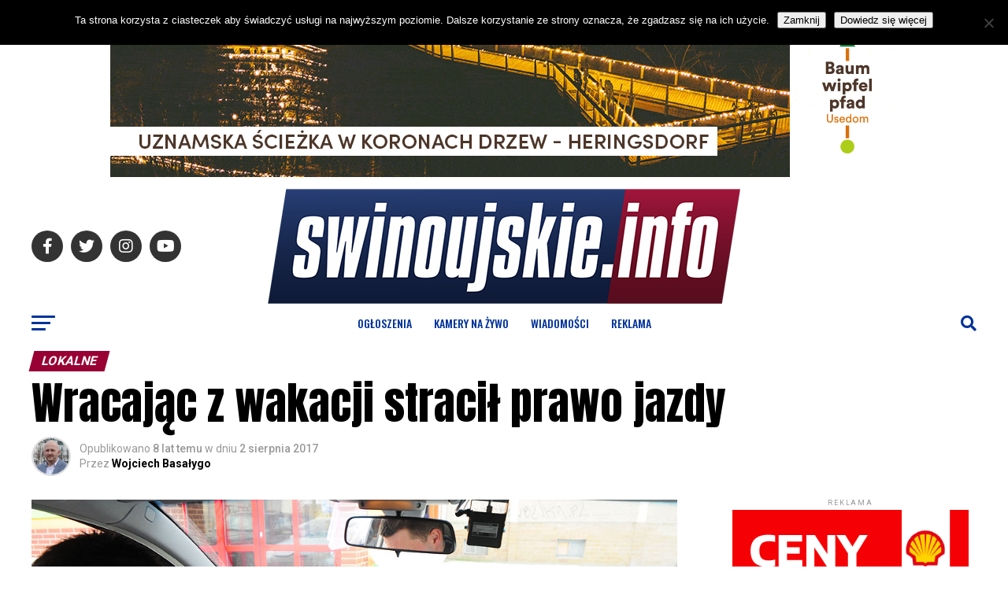

--- FILE ---
content_type: text/html;charset=utf-8
request_url: https://client.offercloud.pl/widgets/swinoujskieinfo/last-offers?limit=5&addbutton=1
body_size: 4667
content:
<!DOCTYPE html>
<html >
<head><meta charset="utf-8">
<title>Najnowsze oferty - null</title>
<meta http-equiv="X-UA-Compatible" content="IE=edge">
<meta name="viewport" content="width=device-width, initial-scale=1.0, maximum-scale=1.0, user-scalable=0">
<meta name="description" content="Najlepsze oferty sprzedaży i ogłoszenia w jednym miejscu.">
<meta property="og:title" content="OfferCloud Marketplace">
<meta property="og:description" content="Najlepsze oferty sprzedaży i ogłoszenia w jednym miejscu.">
<meta property="og:site_name" content="OfferCloud">
<meta property="og:locale" content="pl_PL">
<meta property="og:type" content="website">
<script src="https://www.googletagmanager.com/gtag/js?id=G-3TH35XX9F9" async="" type="2c68c1fcf78944e8937c75a2-text/javascript"></script><link rel="modulepreload" as="script" crossorigin href="/_nuxt/entry.0a044b05.js"><link rel="preload" as="style" href="/_nuxt/entry.d51bae75.css"><link rel="modulepreload" as="script" crossorigin href="/_nuxt/blank.a29b0bc1.js"><link rel="modulepreload" as="script" crossorigin href="/_nuxt/last-offers.5c29309b.js"><link rel="modulepreload" as="script" crossorigin href="/_nuxt/simple-preloader.c005891b.js"><link rel="preload" as="style" href="/_nuxt/simple-preloader.4b2856b7.css"><link rel="modulepreload" as="script" crossorigin href="/_nuxt/No_image.bc3b2453.js"><link rel="preload" as="style" href="/_nuxt/No_image.4474865d.css"><link rel="modulepreload" as="script" crossorigin href="/_nuxt/index.4549524f.js"><link rel="modulepreload" as="script" crossorigin href="/_nuxt/asyncData.c655920a.js"><link rel="modulepreload" as="script" crossorigin href="/_nuxt/lodash.6610d2a5.js"><link rel="prefetch" as="style" href="/_nuxt/footer.224d21d6.css"><link rel="prefetch" as="script" crossorigin href="/_nuxt/default.3f7890ee.js"><link rel="prefetch" as="script" crossorigin href="/_nuxt/footer.7951f53a.js"><link rel="prefetch" as="script" crossorigin href="/_nuxt/Check_circle_ok.3b56bef5.js"><link rel="prefetch" as="script" crossorigin href="/_nuxt/nuxt-link.83f94a0c.js"><link rel="prefetch" as="script" crossorigin href="/_nuxt/marketplace.a2759e5a.js"><link rel="prefetch" as="script" crossorigin href="/_nuxt/narrow.a6bf2147.js"><link rel="prefetch" as="script" crossorigin href="/_nuxt/error-component.2252f6f4.js"><link rel="prefetch" as="script" crossorigin href="/_nuxt/Check_circle_error.15f81098.js"><link rel="stylesheet" href="/_nuxt/entry.d51bae75.css"><link rel="stylesheet" href="/_nuxt/simple-preloader.4b2856b7.css"><link rel="stylesheet" href="/_nuxt/No_image.4474865d.css"><style>.preloader[data-v-1f4889b0]{display:flex;justify-content:center;margin-bottom:2.5rem;margin-top:2.5rem;width:100%}.add-button[data-v-1f4889b0]{background-color:var(--9648ad42)}.no-offers-in-category[data-v-1f4889b0]{--tw-bg-opacity:1;--tw-text-opacity:1;background-color:rgb(239 246 255/var(--tw-bg-opacity));border-radius:.125rem;color:rgb(96 165 250/var(--tw-text-opacity));font-size:.875rem;line-height:1.25rem;margin-bottom:2rem;margin-top:2rem;padding:1rem 1rem 1rem 1.5rem}</style><style>.offer-item[data-v-e8ba4056]{display:flex;gap:1.25rem;margin-bottom:.5rem;width:100%}.offer-item .image-container[data-v-e8ba4056]{flex:none}.offer-item .image-container .no-image[data-v-e8ba4056],.offer-item .image-container .offer-image[data-v-e8ba4056]{cursor:pointer;height:5rem;-o-object-fit:cover;object-fit:cover;width:5rem}.offer-item .image-container .no-image[data-v-e8ba4056]{--tw-bg-opacity:1;align-items:center;background-color:rgb(229 231 235/var(--tw-bg-opacity));display:flex;justify-content:center}.offer-item .image-container .no-image img[data-v-e8ba4056]{width:3rem}.offer-item .offer-content[data-v-e8ba4056]{display:flex;flex-direction:column;justify-content:space-between;overflow-x:hidden;width:100%}.offer-item .offer-content .details-price[data-v-e8ba4056]{justify-content:space-between}@media (min-width:980px){.offer-item .offer-content .details-price[data-v-e8ba4056]{display:flex}}.offer-item .offer-content .details-price[data-v-e8ba4056]{color:var(--66730eef)}.offer-item .offer-content .details-price .title[data-v-e8ba4056]{color:var(--21c895d6);cursor:pointer;font-size:.875rem;font-weight:600;line-height:1.25rem;margin-top:.25rem;padding-right:1rem}.offer-item .offer-content .details-price .title[data-v-e8ba4056]:first-letter{text-transform:capitalize}.offer-item .offer-content .details-price .title[data-v-e8ba4056]:hover{filter:brightness(80%)}.offer-item .offer-content .details-price .atributes[data-v-e8ba4056]{color:var(--66730eef);font-size:.75rem;font-weight:400;line-height:1rem;margin-top:.1rem;opacity:60%}.offer-item .offer-content .details-price .price[data-v-e8ba4056]{font-size:.875rem;font-weight:700;line-height:1.25rem;margin-top:.25rem;white-space:nowrap}</style></head>
<body class="layout-blank"><script src="/js/iframeResizer.contentWindow.min.js" fetchpriority="high" async="" type="2c68c1fcf78944e8937c75a2-text/javascript"></script><div id="__nuxt"><!--[--><div><!--[--><div class="last-offers" style="--9648ad42:#4963eb;" data-v-1f4889b0><!--[--><div class="mb-5 flex md:justify-end" data-v-1f4889b0><a href="/marketplaces/swinoujskieinfo/create-offer" target="_blank" rel="nofollow" class="add-button clear-both w-full rounded py-2.5 text-center font-semibold text-white no-underline md:w-72" data-v-1f4889b0>+ Dodaj ogłoszenie</a></div><div class="grid grid-cols-1 gap-x-1 sm:grid-cols-2 md:grid-cols-3 md:gap-x-4 lg:grid-cols-4" data-v-1f4889b0><!--[--><div class="offer-item" data-v-1f4889b0 style="--66730eef:#000000;--21c895d6:#3d82f6;" data-v-e8ba4056><div class="image-container" data-v-e8ba4056><a target="_blank" href="https://www.swinoujskie.info/ogloszenia?clientPath=/marketplaces/swinoujskieinfo/offer/128093" rel="nofollow" data-v-e8ba4056><img class="offer-image" src="https://d1r6bync7mdfwd.cloudfront.net/offer/2025/11/128093/wozek-widlowy-linde-h-35-t-sprzedaz-wynajem-serwis-wozki-widlowe-przemysl-pozostale-swinoujscie-834c-small" data-v-e8ba4056></a></div><div class="offer-content" data-v-e8ba4056><div class="details-price" data-v-e8ba4056><div class="details" data-v-e8ba4056><a target="_blank" href="https://www.swinoujskie.info/ogloszenia?clientPath=/marketplaces/swinoujskieinfo/offer/128093" rel="nofollow" data-v-e8ba4056><h3 class="title" data-v-e8ba4056>Wózek widłowy Linde H35T sprzedaż, wynajem, serwis wózki widłowe</h3></a><p class="atributes" data-v-e8ba4056>Świnoujście, Zachodniopomorskie</p></div><div class="price" data-v-e8ba4056 data-v-371c9f12>41 900<span class="separator" data-v-371c9f12>,</span><span class="decimals" data-v-371c9f12>00</span><span class="currency" data-v-371c9f12>zł</span></div></div></div></div><div class="offer-item" data-v-1f4889b0 style="--66730eef:#000000;--21c895d6:#3d82f6;" data-v-e8ba4056><div class="image-container" data-v-e8ba4056><a target="_blank" href="https://www.swinoujskie.info/ogloszenia?clientPath=/marketplaces/swinoujskieinfo/offer/121858" rel="nofollow" data-v-e8ba4056><img class="offer-image" src="https://d1r6bync7mdfwd.cloudfront.net/offer/2023/12/121858/obrazy-recznie-malowane-na-zamowienie-obrazki-i-obrazy-na-sciane-szczecin-bukowo-8230-small" data-v-e8ba4056></a></div><div class="offer-content" data-v-e8ba4056><div class="details-price" data-v-e8ba4056><div class="details" data-v-e8ba4056><a target="_blank" href="https://www.swinoujskie.info/ogloszenia?clientPath=/marketplaces/swinoujskieinfo/offer/121858" rel="nofollow" data-v-e8ba4056><h3 class="title" data-v-e8ba4056>Obrazy Ręcznie Malowane Na Zamówienie</h3></a><p class="atributes" data-v-e8ba4056>Szczecin, Zachodniopomorskie</p></div><div class="price" data-v-e8ba4056 data-v-371c9f12>1 000<span class="separator" data-v-371c9f12>,</span><span class="decimals" data-v-371c9f12>00</span><span class="currency" data-v-371c9f12>zł</span></div></div></div></div><div class="offer-item" data-v-1f4889b0 style="--66730eef:#000000;--21c895d6:#3d82f6;" data-v-e8ba4056><div class="image-container" data-v-e8ba4056><a target="_blank" href="https://www.swinoujskie.info/ogloszenia?clientPath=/marketplaces/swinoujskieinfo/offer/128335" rel="nofollow" data-v-e8ba4056><img class="offer-image" src="https://d1r6bync7mdfwd.cloudfront.net/offer/2026/01/128335/mieszkanie-na-sprzedaz-mieszkania-na-sprzedaz-swinoujscie-d85e-small" data-v-e8ba4056></a></div><div class="offer-content" data-v-e8ba4056><div class="details-price" data-v-e8ba4056><div class="details" data-v-e8ba4056><a target="_blank" href="https://www.swinoujskie.info/ogloszenia?clientPath=/marketplaces/swinoujskieinfo/offer/128335" rel="nofollow" data-v-e8ba4056><h3 class="title" data-v-e8ba4056>Mieszkanie na sprzedaż</h3></a><p class="atributes" data-v-e8ba4056>Świnoujście, Zachodniopomorskie</p></div><div class="price" data-v-e8ba4056 data-v-371c9f12>730 000<span class="separator" data-v-371c9f12>,</span><span class="decimals" data-v-371c9f12>00</span><span class="currency" data-v-371c9f12>zł</span></div></div></div></div><div class="offer-item" data-v-1f4889b0 style="--66730eef:#000000;--21c895d6:#3d82f6;" data-v-e8ba4056><div class="image-container" data-v-e8ba4056><a target="_blank" href="https://www.swinoujskie.info/ogloszenia?clientPath=/marketplaces/swinoujskieinfo/offer/128203" rel="nofollow" data-v-e8ba4056><img class="offer-image" src="https://d1r6bync7mdfwd.cloudfront.net/offer/2025/12/128203/nowi-tropiciele-lub-szkolni-przyjaciele-artykuly-szkolne-swinoujscie-258a-small" data-v-e8ba4056></a></div><div class="offer-content" data-v-e8ba4056><div class="details-price" data-v-e8ba4056><div class="details" data-v-e8ba4056><a target="_blank" href="https://www.swinoujskie.info/ogloszenia?clientPath=/marketplaces/swinoujskieinfo/offer/128203" rel="nofollow" data-v-e8ba4056><h3 class="title" data-v-e8ba4056>Nowi Tropiciele lub Szkolni Przyjaciele</h3></a><p class="atributes" data-v-e8ba4056>Świnoujście, Zachodniopomorskie</p></div><div class="price" data-v-e8ba4056 data-v-371c9f12>8<span class="separator" data-v-371c9f12>,</span><span class="decimals" data-v-371c9f12>00</span><span class="currency" data-v-371c9f12>zł</span></div></div></div></div><div class="offer-item" data-v-1f4889b0 style="--66730eef:#000000;--21c895d6:#3d82f6;" data-v-e8ba4056><div class="image-container" data-v-e8ba4056><a target="_blank" href="https://www.swinoujskie.info/ogloszenia?clientPath=/marketplaces/swinoujskieinfo/offer/127701" rel="nofollow" data-v-e8ba4056><img class="offer-image" src="https://d1r6bync7mdfwd.cloudfront.net/offer/2025/09/127701/sonda-czujnik-deutz-wozki-widlowe-linde-czesci-zamienne-wozek-widlowy-czesci-do-maszyn-i-innych-pojazdow-swinoujscie-3abe-small" data-v-e8ba4056></a></div><div class="offer-content" data-v-e8ba4056><div class="details-price" data-v-e8ba4056><div class="details" data-v-e8ba4056><a target="_blank" href="https://www.swinoujskie.info/ogloszenia?clientPath=/marketplaces/swinoujskieinfo/offer/127701" rel="nofollow" data-v-e8ba4056><h3 class="title" data-v-e8ba4056>Sonda, czujnik Deutz wózki widłowe Linde części zamienne wózek widłowy</h3></a><p class="atributes" data-v-e8ba4056>Świnoujście, Zachodniopomorskie</p></div><div class="price" data-v-e8ba4056 data-v-371c9f12>350<span class="separator" data-v-371c9f12>,</span><span class="decimals" data-v-371c9f12>00</span><span class="currency" data-v-371c9f12>zł</span></div></div></div></div><!--]--></div><!--]--></div><!--]--></div><!--]--></div><script type="2c68c1fcf78944e8937c75a2-text/javascript">window.__NUXT__=(function(a,b,c,d,e,f,g,h,i,j,k,l,m,n,o,p,q,r,s,t,u,v,w,x){return {data:{"async-data":[{id:128093,title:"Wózek widłowy Linde H35T sprzedaż, wynajem, serwis wózki widłowe",images:["https:\u002F\u002Fd1r6bync7mdfwd.cloudfront.net\u002Foffer\u002F2025\u002F11\u002F128093\u002Fwozek-widlowy-linde-h-35-t-sprzedaz-wynajem-serwis-wozki-widlowe-przemysl-pozostale-swinoujscie-834c-original","https:\u002F\u002Fd1r6bync7mdfwd.cloudfront.net\u002Foffer\u002F2025\u002F11\u002F128093\u002Fwozek-widlowy-linde-h-35-t-sprzedaz-wynajem-serwis-wozki-widlowe-przemysl-pozostale-swinoujscie-815d-original","https:\u002F\u002Fd1r6bync7mdfwd.cloudfront.net\u002Foffer\u002F2025\u002F11\u002F128093\u002Fwozek-widlowy-linde-h-35-t-sprzedaz-wynajem-serwis-wozki-widlowe-przemysl-pozostale-swinoujscie-7d36-original","https:\u002F\u002Fd1r6bync7mdfwd.cloudfront.net\u002Foffer\u002F2025\u002F11\u002F128093\u002Fwozek-widlowy-linde-h-35-t-sprzedaz-wynajem-serwis-wozki-widlowe-przemysl-pozostale-swinoujscie-8b6b-original","https:\u002F\u002Fd1r6bync7mdfwd.cloudfront.net\u002Foffer\u002F2025\u002F11\u002F128093\u002Fwozek-widlowy-linde-h-35-t-sprzedaz-wynajem-serwis-wozki-widlowe-przemysl-pozostale-swinoujscie-cd39-original","https:\u002F\u002Fd1r6bync7mdfwd.cloudfront.net\u002Foffer\u002F2025\u002F11\u002F128093\u002Fwozek-widlowy-linde-h-35-t-sprzedaz-wynajem-serwis-wozki-widlowe-przemysl-pozostale-swinoujscie-2dd1-original","https:\u002F\u002Fd1r6bync7mdfwd.cloudfront.net\u002Foffer\u002F2025\u002F11\u002F128093\u002Fwozek-widlowy-linde-h-35-t-sprzedaz-wynajem-serwis-wozki-widlowe-przemysl-pozostale-swinoujscie-5da3-original","https:\u002F\u002Fd1r6bync7mdfwd.cloudfront.net\u002Foffer\u002F2025\u002F11\u002F128093\u002Fwozek-widlowy-linde-h-35-t-sprzedaz-wynajem-serwis-wozki-widlowe-przemysl-pozostale-swinoujscie-52ba-original","https:\u002F\u002Fd1r6bync7mdfwd.cloudfront.net\u002Foffer\u002F2025\u002F11\u002F128093\u002Fwozek-widlowy-linde-h-35-t-sprzedaz-wynajem-serwis-wozki-widlowe-przemysl-pozostale-swinoujscie-d33f-original","https:\u002F\u002Fd1r6bync7mdfwd.cloudfront.net\u002Foffer\u002F2025\u002F11\u002F128093\u002Fwozek-widlowy-linde-h-35-t-sprzedaz-wynajem-serwis-wozki-widlowe-przemysl-pozostale-swinoujscie-d606-original"],externalData:{offerId:10909,marketplaceId:d},publishedAt:"2026-01-16T14:23:16.000Z",endingAt:"2026-02-15T14:23:16.000Z",price:{amount:"41900.00",currency:e},decriptionShort:"Wózek widłowy Linde H35T sprzedaż, wynajem, serwis wózki widłowe Marka: Linde\u002FNiemcy Rok produkcji 2009 mth 8139 napęd: gaz udźwig: 3500 kg kabina pełna: ogrzewanie, oświetlenie robocze karetka:",category:419,categoryAttributesLabelPl:j,geo:{latitude:k,longitude:l,accuracy:f,location:{id:m,surl:n,country:g,voivodeship:h,province:b,city:b,district:a,type:a}},promotions:{},isExternal:c},{id:121858,title:"Obrazy Ręcznie Malowane Na Zamówienie",images:["https:\u002F\u002Fd1r6bync7mdfwd.cloudfront.net\u002Foffer\u002F2023\u002F12\u002F121858\u002Fobrazy-recznie-malowane-na-zamowienie-obrazki-i-obrazy-na-sciane-szczecin-bukowo-8230-original","https:\u002F\u002Fd1r6bync7mdfwd.cloudfront.net\u002Foffer\u002F2023\u002F12\u002F121858\u002Fobrazy-recznie-malowane-na-zamowienie-obrazki-i-obrazy-na-sciane-szczecin-bukowo-b77d-original","https:\u002F\u002Fd1r6bync7mdfwd.cloudfront.net\u002Foffer\u002F2023\u002F12\u002F121858\u002Fobrazy-recznie-malowane-na-zamowienie-obrazki-i-obrazy-na-sciane-szczecin-bukowo-7c14-original","https:\u002F\u002Fd1r6bync7mdfwd.cloudfront.net\u002Foffer\u002F2023\u002F12\u002F121858\u002Fobrazy-recznie-malowane-na-zamowienie-obrazki-i-obrazy-na-sciane-szczecin-bukowo-08e5-original","https:\u002F\u002Fd1r6bync7mdfwd.cloudfront.net\u002Foffer\u002F2023\u002F12\u002F121858\u002Fobrazy-recznie-malowane-na-zamowienie-obrazki-i-obrazy-na-sciane-szczecin-bukowo-6d51-original","https:\u002F\u002Fd1r6bync7mdfwd.cloudfront.net\u002Foffer\u002F2023\u002F12\u002F121858\u002Fobrazy-recznie-malowane-na-zamowienie-obrazki-i-obrazy-na-sciane-szczecin-bukowo-87b4-original","https:\u002F\u002Fd1r6bync7mdfwd.cloudfront.net\u002Foffer\u002F2023\u002F12\u002F121858\u002Fobrazy-recznie-malowane-na-zamowienie-obrazki-i-obrazy-na-sciane-szczecin-bukowo-0260-original","https:\u002F\u002Fd1r6bync7mdfwd.cloudfront.net\u002Foffer\u002F2023\u002F12\u002F121858\u002Fobrazy-recznie-malowane-na-zamowienie-obrazki-i-obrazy-na-sciane-szczecin-bukowo-af8f-original","https:\u002F\u002Fd1r6bync7mdfwd.cloudfront.net\u002Foffer\u002F2023\u002F12\u002F121858\u002Fobrazy-recznie-malowane-na-zamowienie-obrazki-i-obrazy-na-sciane-szczecin-bukowo-b662-original","https:\u002F\u002Fd1r6bync7mdfwd.cloudfront.net\u002Foffer\u002F2023\u002F12\u002F121858\u002Fobrazy-recznie-malowane-na-zamowienie-obrazki-i-obrazy-na-sciane-szczecin-bukowo-2a8f-original"],externalData:{offerId:3591,marketplaceId:d},publishedAt:"2026-01-13T12:49:27.000Z",endingAt:"2026-02-12T12:49:27.000Z",price:{amount:"1000.00",currency:e},decriptionShort:"Marzysz o pięknym obrazie olejnym na swojej ścianie. Chciałbyś mieć własny portret lub ulubiony pejzaż namalowany przez profesjonalnego artystę. Szukasz niepowtarzalnego prezentu dla kogoś bliskiego.",category:696,categoryAttributesLabelPl:"ręcznie malowane, Nowy, 50 cm, 70 cm",geo:{latitude:14.58255,longitude:53.49155,accuracy:f,location:{id:46025,surl:"szczecin-bukowo",country:g,voivodeship:h,province:o,city:o,district:p,type:p}},promotions:{},isExternal:c},{id:128335,title:"Mieszkanie na sprzedaż",images:["https:\u002F\u002Fd1r6bync7mdfwd.cloudfront.net\u002Foffer\u002F2026\u002F01\u002F128335\u002Fmieszkanie-na-sprzedaz-mieszkania-na-sprzedaz-swinoujscie-d85e-original","https:\u002F\u002Fd1r6bync7mdfwd.cloudfront.net\u002Foffer\u002F2026\u002F01\u002F128335\u002Fmieszkanie-na-sprzedaz-mieszkania-na-sprzedaz-swinoujscie-6eff-original","https:\u002F\u002Fd1r6bync7mdfwd.cloudfront.net\u002Foffer\u002F2026\u002F01\u002F128335\u002Fmieszkanie-na-sprzedaz-mieszkania-na-sprzedaz-swinoujscie-3378-original","https:\u002F\u002Fd1r6bync7mdfwd.cloudfront.net\u002Foffer\u002F2026\u002F01\u002F128335\u002Fmieszkanie-na-sprzedaz-mieszkania-na-sprzedaz-swinoujscie-091f-original","https:\u002F\u002Fd1r6bync7mdfwd.cloudfront.net\u002Foffer\u002F2026\u002F01\u002F128335\u002Fmieszkanie-na-sprzedaz-mieszkania-na-sprzedaz-swinoujscie-8607-original","https:\u002F\u002Fd1r6bync7mdfwd.cloudfront.net\u002Foffer\u002F2026\u002F01\u002F128335\u002Fmieszkanie-na-sprzedaz-mieszkania-na-sprzedaz-swinoujscie-4e41-original","https:\u002F\u002Fd1r6bync7mdfwd.cloudfront.net\u002Foffer\u002F2026\u002F01\u002F128335\u002Fmieszkanie-na-sprzedaz-mieszkania-na-sprzedaz-swinoujscie-6a9e-original","https:\u002F\u002Fd1r6bync7mdfwd.cloudfront.net\u002Foffer\u002F2026\u002F01\u002F128335\u002Fmieszkanie-na-sprzedaz-mieszkania-na-sprzedaz-swinoujscie-c957-original","https:\u002F\u002Fd1r6bync7mdfwd.cloudfront.net\u002Foffer\u002F2026\u002F01\u002F128335\u002Fmieszkanie-na-sprzedaz-mieszkania-na-sprzedaz-swinoujscie-1374-original","https:\u002F\u002Fd1r6bync7mdfwd.cloudfront.net\u002Foffer\u002F2026\u002F01\u002F128335\u002Fmieszkanie-na-sprzedaz-mieszkania-na-sprzedaz-swinoujscie-42bd-original"],externalData:{offerId:11449,marketplaceId:d},publishedAt:"2026-01-12T18:54:04.000Z",endingAt:"2026-02-11T18:54:03.000Z",price:{amount:"730000.00",currency:e},decriptionShort:"Mieszkanie 65,49m2 w kamienicy na 3 piętrze (poddasze). 3 pokoje, wc, łazienka, komórka. Do mieszkania przynależą dwie piwnice oraz przypisane miejsce parkingowe. Ogrzewanie gazowe, piec dwufunkcyjny",category:3,categoryAttributesLabelPl:"65.49 m², 1 931 rok, Wtórny",geo:{latitude:k,longitude:l,accuracy:f,location:{id:m,surl:n,country:g,voivodeship:h,province:b,city:b,district:a,type:a}},promotions:{toplist:c},isExternal:c},{id:128203,title:"Nowi Tropiciele lub Szkolni Przyjaciele",images:["https:\u002F\u002Fd1r6bync7mdfwd.cloudfront.net\u002Foffer\u002F2025\u002F12\u002F128203\u002Fnowi-tropiciele-lub-szkolni-przyjaciele-artykuly-szkolne-swinoujscie-258a-original"],externalData:{offerId:11209,marketplaceId:d},publishedAt:"2026-01-11T16:54:14.000Z",endingAt:"2026-02-10T16:54:14.000Z",price:{amount:"8.00",currency:e},decriptionShort:"Mamo! Zbliża się sprawdzian, a ja nic nie umiem !!! Mam coś, co uratuje Wam niejeden wieczór przy biurku i zagwarantuje bardzo dobre oceny. Twoje dziecko korzysta z Nowi Tropiciele albo Szkolni",category:425,categoryAttributesLabelPl:j,geo:{latitude:k,longitude:l,accuracy:f,location:{id:m,surl:n,country:g,voivodeship:h,province:b,city:b,district:a,type:a}},promotions:{},isExternal:c},{id:127701,title:"Sonda, czujnik Deutz wózki widłowe Linde części zamienne wózek widłowy",images:["https:\u002F\u002Fd1r6bync7mdfwd.cloudfront.net\u002Foffer\u002F2025\u002F09\u002F127701\u002Fsonda-czujnik-deutz-wozki-widlowe-linde-czesci-zamienne-wozek-widlowy-czesci-do-maszyn-i-innych-pojazdow-swinoujscie-3abe-original"],externalData:{offerId:10039,marketplaceId:d},publishedAt:"2026-01-09T11:24:52.000Z",endingAt:"2026-02-08T11:24:52.000Z",price:{amount:"350.00",currency:e},decriptionShort:"Sonda, czujnik Deutz, wózki widłowe Linde części zamienne wózek widłowy Sonda nr. 04*****2 - NOWA! Cena: 350,00 zł netto",category:480,categoryAttributesLabelPl:j,geo:{latitude:k,longitude:l,accuracy:f,location:{id:m,surl:n,country:g,voivodeship:h,province:b,city:b,district:a,type:a}},promotions:{},isExternal:c}]},state:{$smarketplace:{id:a,logoUrl:a,name:a,ownerSiteUrl:"https:\u002F\u002Fwww.swinoujskie.info\u002Fogloszenia",surl:"swinoujskieinfo",userId:a,createdAt:a,updatedAt:a,categories:a,selectedCategory:a,themeSettings:{boxBorderColor:"#ededed",siteBackground:i,primaryColor:q,secondaryColor:r,boxBackground:i,fontColor:s,fontLinkColor:t,listingItemBackgroundStandardOdd:u,listingItemBackgroundStandardEven:i,listingItemBackgroundPromotedOdd:v,listingItemBackgroundPromotedEven:w,listingItemBackgroundHighLighted:x},geoLocationId:a,isNarrowLayout:c,geoLocationDistanceInKilometers:a}},_errors:{"async-data":a},serverRendered:true,config:{public:{EMAIL_MAX_ATTACHMENT_SIZE_MB:"5",THEME_DEFAULT:{PRIMARY_COLOR:q,SECONDARY_COLOR:r,SITE_BACKGROUND:"#f3f4f6",BOX_BACKGROUND:i,BOX_BORDER_COLOR:"none",FONT_COLOR:s,FONT_LINK_COLOR:t,LISTING_ITEM_BACKGROUND_STANDARD_ODD:u,LISTING_ITEM_BACKGROUND_STANDARD_EVEN:i,LISTING_ITEM_BACKGROUND_PROMOTED_ODD:v,LISTING_ITEM_BACKGROUND_PROMOTED_EVEN:w,LISTING_ITEM_BACKGROUND_HIGHLIGHTED:x},APP_STAGE:"prod-10_0_35_155-24dcc12839e418636c5b3fe069617cefcf87ae49",SITE_KEY:"6LeLTJYhAAAAAMfQ-o3Uz0VX2CyIWTHT1tsu3RAD",GOOGLE_ANALYTICS_ID:"G-3TH35XX9F9",LISTING_OFFERS_LIMIT:"15",SMARTLOOK_PROJECT_KEY:"776c1016a68124ca1c92fc5584dd24e3dcbb32b9"},app:{baseURL:"\u002F",buildAssetsDir:"\u002F_nuxt\u002F",cdnURL:j}}}}(null,"Świnoujście",false,17,"PLN","approximate","Poland","Zachodniopomorskie","#ffffff","",14.2510703,53.9097477,3623,"swinoujscie","Szczecin","Bukowo","#4963eb","#f97316","#000000","#3d82f6","#f9fafb","#dbeafe","#eff6ff","#feebd7"))</script><script type="2c68c1fcf78944e8937c75a2-module" src="/_nuxt/entry.0a044b05.js" crossorigin></script><script src="/cdn-cgi/scripts/7d0fa10a/cloudflare-static/rocket-loader.min.js" data-cf-settings="2c68c1fcf78944e8937c75a2-|49" defer></script><script defer src="https://static.cloudflareinsights.com/beacon.min.js/vcd15cbe7772f49c399c6a5babf22c1241717689176015" integrity="sha512-ZpsOmlRQV6y907TI0dKBHq9Md29nnaEIPlkf84rnaERnq6zvWvPUqr2ft8M1aS28oN72PdrCzSjY4U6VaAw1EQ==" data-cf-beacon='{"version":"2024.11.0","token":"30c2604287b140f28d932d36a10f3a29","r":1,"server_timing":{"name":{"cfCacheStatus":true,"cfEdge":true,"cfExtPri":true,"cfL4":true,"cfOrigin":true,"cfSpeedBrain":true},"location_startswith":null}}' crossorigin="anonymous"></script>
</body>
</html>

--- FILE ---
content_type: text/html; charset=utf-8
request_url: https://www.google.com/recaptcha/api2/aframe
body_size: 268
content:
<!DOCTYPE HTML><html><head><meta http-equiv="content-type" content="text/html; charset=UTF-8"></head><body><script nonce="qJyPs3xlZijDT2I1l-OQJg">/** Anti-fraud and anti-abuse applications only. See google.com/recaptcha */ try{var clients={'sodar':'https://pagead2.googlesyndication.com/pagead/sodar?'};window.addEventListener("message",function(a){try{if(a.source===window.parent){var b=JSON.parse(a.data);var c=clients[b['id']];if(c){var d=document.createElement('img');d.src=c+b['params']+'&rc='+(localStorage.getItem("rc::a")?sessionStorage.getItem("rc::b"):"");window.document.body.appendChild(d);sessionStorage.setItem("rc::e",parseInt(sessionStorage.getItem("rc::e")||0)+1);localStorage.setItem("rc::h",'1768640292701');}}}catch(b){}});window.parent.postMessage("_grecaptcha_ready", "*");}catch(b){}</script></body></html>

--- FILE ---
content_type: text/javascript; charset=utf-8
request_url: https://client.offercloud.pl/_nuxt/blank.a29b0bc1.js
body_size: -235
content:
import{d as t,D as o,_ as n,c as a,e as s,o as c,a5 as _}from"./entry.0a044b05.js";const r=t({setup(){o({bodyAttrs:{class:"layout-blank"}})}});function p(d,l,u,f,m,i){const e=_;return c(),a("div",null,[s(e)])}const k=n(r,[["render",p]]);export{k as default};
